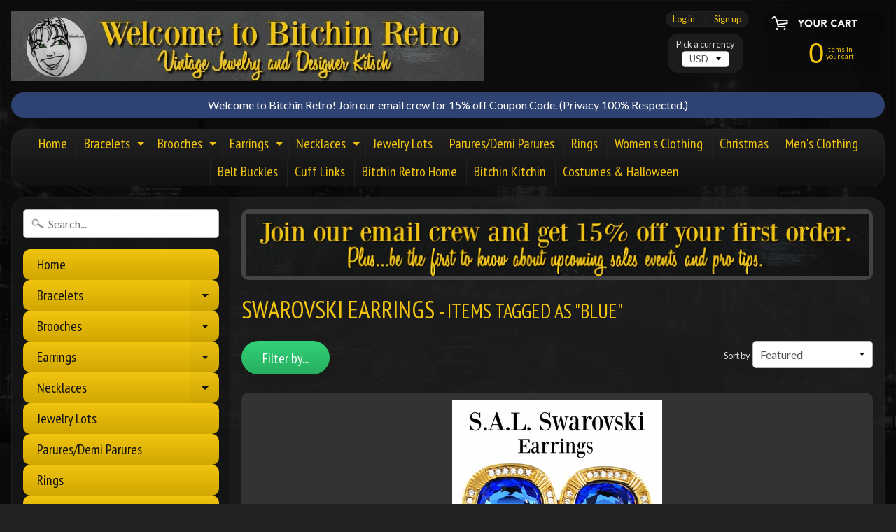

--- FILE ---
content_type: text/html; charset=utf-8
request_url: https://bitchinretro.com/collections/swarovski-earrings/blue
body_size: 17149
content:
<!DOCTYPE html>
<html class="no-js" lang="en">
<head>
  <meta name="p:domain_verify" content="0a6aead409f7ddf48c982bb860b2d8f3"/>
<meta charset="utf-8" />
<meta http-equiv="X-UA-Compatible" content="IE=edge" />  
<meta name="viewport" content="width=device-width, initial-scale=1.0, height=device-height, minimum-scale=1.0, user-scalable=0">


  
  
  <link href="//fonts.googleapis.com/css?family=Lato:400,700" rel="stylesheet" type="text/css" media="all" />


  
    
    
    <link href="//fonts.googleapis.com/css?family=PT+Sans+Narrow:400,700" rel="stylesheet" type="text/css" media="all" />
  

   
  

  <link rel="shortcut icon" href="//bitchinretro.com/cdn/shop/files/Bitchin_Head_Shot_1_400_x_400_32x32.png?v=1613671940" type="image/png">

  
 


    <title>Swarovski Earrings | Blue | Bitchin Retro</title> 





		
		
			<meta name="description" content="Swarovski Earrings - Online store features vintage jewelry, vintage fashion, retro household and kitschy kitchen items. Designer clothing, necklaces, bracelets, brooches, pi..." />
		
	


<link rel="canonical" href="https://bitchinretro.com/collections/swarovski-earrings/blue" /> 
<!-- /snippets/social-meta-tags.liquid -->


<meta property="og:site_name" content="Bitchin Retro">
<meta property="og:url" content="https://bitchinretro.com/collections/swarovski-earrings/blue">
<meta property="og:title" content="Swarovski Earrings">
<meta property="og:type" content="website">
<meta property="og:description" content="Online store features vintage jewelry, vintage fashion, retro household and kitschy kitchen items. Designer clothing, necklaces, bracelets, brooches, pins, and rings. Specializing in parures, demi-parures, jewelry sets and lots. Selling rare rhinestone and crystal jewelry, semi-precious stones, and 925 Sterling Silver.">


<meta name="twitter:site" content="@">
<meta name="twitter:card" content="summary_large_image">
<meta name="twitter:title" content="Swarovski Earrings">
<meta name="twitter:description" content="Online store features vintage jewelry, vintage fashion, retro household and kitschy kitchen items. Designer clothing, necklaces, bracelets, brooches, pins, and rings. Specializing in parures, demi-parures, jewelry sets and lots. Selling rare rhinestone and crystal jewelry, semi-precious stones, and 925 Sterling Silver.">


<link href="//bitchinretro.com/cdn/shop/t/2/assets/styles.scss.css?v=126130811383198738611674765461" rel="stylesheet" type="text/css" media="all" />  

<script>
  window.Sunrise = window.Sunrise || {};
  Sunrise.strings = {
    add_to_cart: "Add to Cart",
    sold_out: "Out of stock",
    unavailable: "Unavailable",
    money_format_json: "${{amount}}",
    money_format: "${{amount}}",
    money_with_currency_format_json: "${{amount}} USD",
    money_with_currency_format: "${{amount}} USD",
    shop_currency: "USD",
    locale: "en",
    locale_json: "en",
    customer_accounts_enabled: true,
    customer_logged_in: false
  };
</script>  
  
<!--[if (gt IE 9)|!(IE)]><!--><script src="//bitchinretro.com/cdn/shop/t/2/assets/lazysizes.js?v=11224823923325787921527342323" async="async"></script><!--<![endif]-->
<!--[if lte IE 9]><script src="//bitchinretro.com/cdn/shop/t/2/assets/lazysizes.js?v=11224823923325787921527342323"></script><![endif]-->

  

  
  <script src="//bitchinretro.com/cdn/shop/t/2/assets/vendor.js?v=76736052175140687101527342324" type="text/javascript"></script> 
  <script src="//bitchinretro.com/cdn/shop/t/2/assets/theme.js?v=142530742109678368481527342330" type="text/javascript"></script> 

<script>window.performance && window.performance.mark && window.performance.mark('shopify.content_for_header.start');</script><meta name="google-site-verification" content="gYFjeT18tSPnxirx2FJVnYisuUfA4vd-MIcLPOidhzk">
<meta id="shopify-digital-wallet" name="shopify-digital-wallet" content="/3147038835/digital_wallets/dialog">
<meta name="shopify-checkout-api-token" content="30ea2d934c2c09080e9cfc301035b4a0">
<meta id="in-context-paypal-metadata" data-shop-id="3147038835" data-venmo-supported="false" data-environment="production" data-locale="en_US" data-paypal-v4="true" data-currency="USD">
<link rel="alternate" type="application/atom+xml" title="Feed" href="/collections/swarovski-earrings/blue.atom" />
<link rel="alternate" type="application/json+oembed" href="https://bitchinretro.com/collections/swarovski-earrings/blue.oembed">
<script async="async" src="/checkouts/internal/preloads.js?locale=en-US"></script>
<link rel="preconnect" href="https://shop.app" crossorigin="anonymous">
<script async="async" src="https://shop.app/checkouts/internal/preloads.js?locale=en-US&shop_id=3147038835" crossorigin="anonymous"></script>
<script id="shopify-features" type="application/json">{"accessToken":"30ea2d934c2c09080e9cfc301035b4a0","betas":["rich-media-storefront-analytics"],"domain":"bitchinretro.com","predictiveSearch":true,"shopId":3147038835,"locale":"en"}</script>
<script>var Shopify = Shopify || {};
Shopify.shop = "bitchin-retro.myshopify.com";
Shopify.locale = "en";
Shopify.currency = {"active":"USD","rate":"1.0"};
Shopify.country = "US";
Shopify.theme = {"name":"Sunrise","id":16405823603,"schema_name":"Sunrise","schema_version":"6.03.1","theme_store_id":57,"role":"main"};
Shopify.theme.handle = "null";
Shopify.theme.style = {"id":null,"handle":null};
Shopify.cdnHost = "bitchinretro.com/cdn";
Shopify.routes = Shopify.routes || {};
Shopify.routes.root = "/";</script>
<script type="module">!function(o){(o.Shopify=o.Shopify||{}).modules=!0}(window);</script>
<script>!function(o){function n(){var o=[];function n(){o.push(Array.prototype.slice.apply(arguments))}return n.q=o,n}var t=o.Shopify=o.Shopify||{};t.loadFeatures=n(),t.autoloadFeatures=n()}(window);</script>
<script>
  window.ShopifyPay = window.ShopifyPay || {};
  window.ShopifyPay.apiHost = "shop.app\/pay";
  window.ShopifyPay.redirectState = null;
</script>
<script id="shop-js-analytics" type="application/json">{"pageType":"collection"}</script>
<script defer="defer" async type="module" src="//bitchinretro.com/cdn/shopifycloud/shop-js/modules/v2/client.init-shop-cart-sync_C5BV16lS.en.esm.js"></script>
<script defer="defer" async type="module" src="//bitchinretro.com/cdn/shopifycloud/shop-js/modules/v2/chunk.common_CygWptCX.esm.js"></script>
<script type="module">
  await import("//bitchinretro.com/cdn/shopifycloud/shop-js/modules/v2/client.init-shop-cart-sync_C5BV16lS.en.esm.js");
await import("//bitchinretro.com/cdn/shopifycloud/shop-js/modules/v2/chunk.common_CygWptCX.esm.js");

  window.Shopify.SignInWithShop?.initShopCartSync?.({"fedCMEnabled":true,"windoidEnabled":true});

</script>
<script>
  window.Shopify = window.Shopify || {};
  if (!window.Shopify.featureAssets) window.Shopify.featureAssets = {};
  window.Shopify.featureAssets['shop-js'] = {"shop-cart-sync":["modules/v2/client.shop-cart-sync_ZFArdW7E.en.esm.js","modules/v2/chunk.common_CygWptCX.esm.js"],"init-fed-cm":["modules/v2/client.init-fed-cm_CmiC4vf6.en.esm.js","modules/v2/chunk.common_CygWptCX.esm.js"],"shop-button":["modules/v2/client.shop-button_tlx5R9nI.en.esm.js","modules/v2/chunk.common_CygWptCX.esm.js"],"shop-cash-offers":["modules/v2/client.shop-cash-offers_DOA2yAJr.en.esm.js","modules/v2/chunk.common_CygWptCX.esm.js","modules/v2/chunk.modal_D71HUcav.esm.js"],"init-windoid":["modules/v2/client.init-windoid_sURxWdc1.en.esm.js","modules/v2/chunk.common_CygWptCX.esm.js"],"shop-toast-manager":["modules/v2/client.shop-toast-manager_ClPi3nE9.en.esm.js","modules/v2/chunk.common_CygWptCX.esm.js"],"init-shop-email-lookup-coordinator":["modules/v2/client.init-shop-email-lookup-coordinator_B8hsDcYM.en.esm.js","modules/v2/chunk.common_CygWptCX.esm.js"],"init-shop-cart-sync":["modules/v2/client.init-shop-cart-sync_C5BV16lS.en.esm.js","modules/v2/chunk.common_CygWptCX.esm.js"],"avatar":["modules/v2/client.avatar_BTnouDA3.en.esm.js"],"pay-button":["modules/v2/client.pay-button_FdsNuTd3.en.esm.js","modules/v2/chunk.common_CygWptCX.esm.js"],"init-customer-accounts":["modules/v2/client.init-customer-accounts_DxDtT_ad.en.esm.js","modules/v2/client.shop-login-button_C5VAVYt1.en.esm.js","modules/v2/chunk.common_CygWptCX.esm.js","modules/v2/chunk.modal_D71HUcav.esm.js"],"init-shop-for-new-customer-accounts":["modules/v2/client.init-shop-for-new-customer-accounts_ChsxoAhi.en.esm.js","modules/v2/client.shop-login-button_C5VAVYt1.en.esm.js","modules/v2/chunk.common_CygWptCX.esm.js","modules/v2/chunk.modal_D71HUcav.esm.js"],"shop-login-button":["modules/v2/client.shop-login-button_C5VAVYt1.en.esm.js","modules/v2/chunk.common_CygWptCX.esm.js","modules/v2/chunk.modal_D71HUcav.esm.js"],"init-customer-accounts-sign-up":["modules/v2/client.init-customer-accounts-sign-up_CPSyQ0Tj.en.esm.js","modules/v2/client.shop-login-button_C5VAVYt1.en.esm.js","modules/v2/chunk.common_CygWptCX.esm.js","modules/v2/chunk.modal_D71HUcav.esm.js"],"shop-follow-button":["modules/v2/client.shop-follow-button_Cva4Ekp9.en.esm.js","modules/v2/chunk.common_CygWptCX.esm.js","modules/v2/chunk.modal_D71HUcav.esm.js"],"checkout-modal":["modules/v2/client.checkout-modal_BPM8l0SH.en.esm.js","modules/v2/chunk.common_CygWptCX.esm.js","modules/v2/chunk.modal_D71HUcav.esm.js"],"lead-capture":["modules/v2/client.lead-capture_Bi8yE_yS.en.esm.js","modules/v2/chunk.common_CygWptCX.esm.js","modules/v2/chunk.modal_D71HUcav.esm.js"],"shop-login":["modules/v2/client.shop-login_D6lNrXab.en.esm.js","modules/v2/chunk.common_CygWptCX.esm.js","modules/v2/chunk.modal_D71HUcav.esm.js"],"payment-terms":["modules/v2/client.payment-terms_CZxnsJam.en.esm.js","modules/v2/chunk.common_CygWptCX.esm.js","modules/v2/chunk.modal_D71HUcav.esm.js"]};
</script>
<script id="__st">var __st={"a":3147038835,"offset":-18000,"reqid":"167f5e32-4141-473a-b12c-b508d3443319-1768777886","pageurl":"bitchinretro.com\/collections\/swarovski-earrings\/blue","u":"a376e1d72332","p":"collection","rtyp":"collection","rid":38955319411};</script>
<script>window.ShopifyPaypalV4VisibilityTracking = true;</script>
<script id="captcha-bootstrap">!function(){'use strict';const t='contact',e='account',n='new_comment',o=[[t,t],['blogs',n],['comments',n],[t,'customer']],c=[[e,'customer_login'],[e,'guest_login'],[e,'recover_customer_password'],[e,'create_customer']],r=t=>t.map((([t,e])=>`form[action*='/${t}']:not([data-nocaptcha='true']) input[name='form_type'][value='${e}']`)).join(','),a=t=>()=>t?[...document.querySelectorAll(t)].map((t=>t.form)):[];function s(){const t=[...o],e=r(t);return a(e)}const i='password',u='form_key',d=['recaptcha-v3-token','g-recaptcha-response','h-captcha-response',i],f=()=>{try{return window.sessionStorage}catch{return}},m='__shopify_v',_=t=>t.elements[u];function p(t,e,n=!1){try{const o=window.sessionStorage,c=JSON.parse(o.getItem(e)),{data:r}=function(t){const{data:e,action:n}=t;return t[m]||n?{data:e,action:n}:{data:t,action:n}}(c);for(const[e,n]of Object.entries(r))t.elements[e]&&(t.elements[e].value=n);n&&o.removeItem(e)}catch(o){console.error('form repopulation failed',{error:o})}}const l='form_type',E='cptcha';function T(t){t.dataset[E]=!0}const w=window,h=w.document,L='Shopify',v='ce_forms',y='captcha';let A=!1;((t,e)=>{const n=(g='f06e6c50-85a8-45c8-87d0-21a2b65856fe',I='https://cdn.shopify.com/shopifycloud/storefront-forms-hcaptcha/ce_storefront_forms_captcha_hcaptcha.v1.5.2.iife.js',D={infoText:'Protected by hCaptcha',privacyText:'Privacy',termsText:'Terms'},(t,e,n)=>{const o=w[L][v],c=o.bindForm;if(c)return c(t,g,e,D).then(n);var r;o.q.push([[t,g,e,D],n]),r=I,A||(h.body.append(Object.assign(h.createElement('script'),{id:'captcha-provider',async:!0,src:r})),A=!0)});var g,I,D;w[L]=w[L]||{},w[L][v]=w[L][v]||{},w[L][v].q=[],w[L][y]=w[L][y]||{},w[L][y].protect=function(t,e){n(t,void 0,e),T(t)},Object.freeze(w[L][y]),function(t,e,n,w,h,L){const[v,y,A,g]=function(t,e,n){const i=e?o:[],u=t?c:[],d=[...i,...u],f=r(d),m=r(i),_=r(d.filter((([t,e])=>n.includes(e))));return[a(f),a(m),a(_),s()]}(w,h,L),I=t=>{const e=t.target;return e instanceof HTMLFormElement?e:e&&e.form},D=t=>v().includes(t);t.addEventListener('submit',(t=>{const e=I(t);if(!e)return;const n=D(e)&&!e.dataset.hcaptchaBound&&!e.dataset.recaptchaBound,o=_(e),c=g().includes(e)&&(!o||!o.value);(n||c)&&t.preventDefault(),c&&!n&&(function(t){try{if(!f())return;!function(t){const e=f();if(!e)return;const n=_(t);if(!n)return;const o=n.value;o&&e.removeItem(o)}(t);const e=Array.from(Array(32),(()=>Math.random().toString(36)[2])).join('');!function(t,e){_(t)||t.append(Object.assign(document.createElement('input'),{type:'hidden',name:u})),t.elements[u].value=e}(t,e),function(t,e){const n=f();if(!n)return;const o=[...t.querySelectorAll(`input[type='${i}']`)].map((({name:t})=>t)),c=[...d,...o],r={};for(const[a,s]of new FormData(t).entries())c.includes(a)||(r[a]=s);n.setItem(e,JSON.stringify({[m]:1,action:t.action,data:r}))}(t,e)}catch(e){console.error('failed to persist form',e)}}(e),e.submit())}));const S=(t,e)=>{t&&!t.dataset[E]&&(n(t,e.some((e=>e===t))),T(t))};for(const o of['focusin','change'])t.addEventListener(o,(t=>{const e=I(t);D(e)&&S(e,y())}));const B=e.get('form_key'),M=e.get(l),P=B&&M;t.addEventListener('DOMContentLoaded',(()=>{const t=y();if(P)for(const e of t)e.elements[l].value===M&&p(e,B);[...new Set([...A(),...v().filter((t=>'true'===t.dataset.shopifyCaptcha))])].forEach((e=>S(e,t)))}))}(h,new URLSearchParams(w.location.search),n,t,e,['guest_login'])})(!0,!0)}();</script>
<script integrity="sha256-4kQ18oKyAcykRKYeNunJcIwy7WH5gtpwJnB7kiuLZ1E=" data-source-attribution="shopify.loadfeatures" defer="defer" src="//bitchinretro.com/cdn/shopifycloud/storefront/assets/storefront/load_feature-a0a9edcb.js" crossorigin="anonymous"></script>
<script crossorigin="anonymous" defer="defer" src="//bitchinretro.com/cdn/shopifycloud/storefront/assets/shopify_pay/storefront-65b4c6d7.js?v=20250812"></script>
<script data-source-attribution="shopify.dynamic_checkout.dynamic.init">var Shopify=Shopify||{};Shopify.PaymentButton=Shopify.PaymentButton||{isStorefrontPortableWallets:!0,init:function(){window.Shopify.PaymentButton.init=function(){};var t=document.createElement("script");t.src="https://bitchinretro.com/cdn/shopifycloud/portable-wallets/latest/portable-wallets.en.js",t.type="module",document.head.appendChild(t)}};
</script>
<script data-source-attribution="shopify.dynamic_checkout.buyer_consent">
  function portableWalletsHideBuyerConsent(e){var t=document.getElementById("shopify-buyer-consent"),n=document.getElementById("shopify-subscription-policy-button");t&&n&&(t.classList.add("hidden"),t.setAttribute("aria-hidden","true"),n.removeEventListener("click",e))}function portableWalletsShowBuyerConsent(e){var t=document.getElementById("shopify-buyer-consent"),n=document.getElementById("shopify-subscription-policy-button");t&&n&&(t.classList.remove("hidden"),t.removeAttribute("aria-hidden"),n.addEventListener("click",e))}window.Shopify?.PaymentButton&&(window.Shopify.PaymentButton.hideBuyerConsent=portableWalletsHideBuyerConsent,window.Shopify.PaymentButton.showBuyerConsent=portableWalletsShowBuyerConsent);
</script>
<script data-source-attribution="shopify.dynamic_checkout.cart.bootstrap">document.addEventListener("DOMContentLoaded",(function(){function t(){return document.querySelector("shopify-accelerated-checkout-cart, shopify-accelerated-checkout")}if(t())Shopify.PaymentButton.init();else{new MutationObserver((function(e,n){t()&&(Shopify.PaymentButton.init(),n.disconnect())})).observe(document.body,{childList:!0,subtree:!0})}}));
</script>
<link id="shopify-accelerated-checkout-styles" rel="stylesheet" media="screen" href="https://bitchinretro.com/cdn/shopifycloud/portable-wallets/latest/accelerated-checkout-backwards-compat.css" crossorigin="anonymous">
<style id="shopify-accelerated-checkout-cart">
        #shopify-buyer-consent {
  margin-top: 1em;
  display: inline-block;
  width: 100%;
}

#shopify-buyer-consent.hidden {
  display: none;
}

#shopify-subscription-policy-button {
  background: none;
  border: none;
  padding: 0;
  text-decoration: underline;
  font-size: inherit;
  cursor: pointer;
}

#shopify-subscription-policy-button::before {
  box-shadow: none;
}

      </style>

<script>window.performance && window.performance.mark && window.performance.mark('shopify.content_for_header.end');</script>
<link href="https://monorail-edge.shopifysvc.com" rel="dns-prefetch">
<script>(function(){if ("sendBeacon" in navigator && "performance" in window) {try {var session_token_from_headers = performance.getEntriesByType('navigation')[0].serverTiming.find(x => x.name == '_s').description;} catch {var session_token_from_headers = undefined;}var session_cookie_matches = document.cookie.match(/_shopify_s=([^;]*)/);var session_token_from_cookie = session_cookie_matches && session_cookie_matches.length === 2 ? session_cookie_matches[1] : "";var session_token = session_token_from_headers || session_token_from_cookie || "";function handle_abandonment_event(e) {var entries = performance.getEntries().filter(function(entry) {return /monorail-edge.shopifysvc.com/.test(entry.name);});if (!window.abandonment_tracked && entries.length === 0) {window.abandonment_tracked = true;var currentMs = Date.now();var navigation_start = performance.timing.navigationStart;var payload = {shop_id: 3147038835,url: window.location.href,navigation_start,duration: currentMs - navigation_start,session_token,page_type: "collection"};window.navigator.sendBeacon("https://monorail-edge.shopifysvc.com/v1/produce", JSON.stringify({schema_id: "online_store_buyer_site_abandonment/1.1",payload: payload,metadata: {event_created_at_ms: currentMs,event_sent_at_ms: currentMs}}));}}window.addEventListener('pagehide', handle_abandonment_event);}}());</script>
<script id="web-pixels-manager-setup">(function e(e,d,r,n,o){if(void 0===o&&(o={}),!Boolean(null===(a=null===(i=window.Shopify)||void 0===i?void 0:i.analytics)||void 0===a?void 0:a.replayQueue)){var i,a;window.Shopify=window.Shopify||{};var t=window.Shopify;t.analytics=t.analytics||{};var s=t.analytics;s.replayQueue=[],s.publish=function(e,d,r){return s.replayQueue.push([e,d,r]),!0};try{self.performance.mark("wpm:start")}catch(e){}var l=function(){var e={modern:/Edge?\/(1{2}[4-9]|1[2-9]\d|[2-9]\d{2}|\d{4,})\.\d+(\.\d+|)|Firefox\/(1{2}[4-9]|1[2-9]\d|[2-9]\d{2}|\d{4,})\.\d+(\.\d+|)|Chrom(ium|e)\/(9{2}|\d{3,})\.\d+(\.\d+|)|(Maci|X1{2}).+ Version\/(15\.\d+|(1[6-9]|[2-9]\d|\d{3,})\.\d+)([,.]\d+|)( \(\w+\)|)( Mobile\/\w+|) Safari\/|Chrome.+OPR\/(9{2}|\d{3,})\.\d+\.\d+|(CPU[ +]OS|iPhone[ +]OS|CPU[ +]iPhone|CPU IPhone OS|CPU iPad OS)[ +]+(15[._]\d+|(1[6-9]|[2-9]\d|\d{3,})[._]\d+)([._]\d+|)|Android:?[ /-](13[3-9]|1[4-9]\d|[2-9]\d{2}|\d{4,})(\.\d+|)(\.\d+|)|Android.+Firefox\/(13[5-9]|1[4-9]\d|[2-9]\d{2}|\d{4,})\.\d+(\.\d+|)|Android.+Chrom(ium|e)\/(13[3-9]|1[4-9]\d|[2-9]\d{2}|\d{4,})\.\d+(\.\d+|)|SamsungBrowser\/([2-9]\d|\d{3,})\.\d+/,legacy:/Edge?\/(1[6-9]|[2-9]\d|\d{3,})\.\d+(\.\d+|)|Firefox\/(5[4-9]|[6-9]\d|\d{3,})\.\d+(\.\d+|)|Chrom(ium|e)\/(5[1-9]|[6-9]\d|\d{3,})\.\d+(\.\d+|)([\d.]+$|.*Safari\/(?![\d.]+ Edge\/[\d.]+$))|(Maci|X1{2}).+ Version\/(10\.\d+|(1[1-9]|[2-9]\d|\d{3,})\.\d+)([,.]\d+|)( \(\w+\)|)( Mobile\/\w+|) Safari\/|Chrome.+OPR\/(3[89]|[4-9]\d|\d{3,})\.\d+\.\d+|(CPU[ +]OS|iPhone[ +]OS|CPU[ +]iPhone|CPU IPhone OS|CPU iPad OS)[ +]+(10[._]\d+|(1[1-9]|[2-9]\d|\d{3,})[._]\d+)([._]\d+|)|Android:?[ /-](13[3-9]|1[4-9]\d|[2-9]\d{2}|\d{4,})(\.\d+|)(\.\d+|)|Mobile Safari.+OPR\/([89]\d|\d{3,})\.\d+\.\d+|Android.+Firefox\/(13[5-9]|1[4-9]\d|[2-9]\d{2}|\d{4,})\.\d+(\.\d+|)|Android.+Chrom(ium|e)\/(13[3-9]|1[4-9]\d|[2-9]\d{2}|\d{4,})\.\d+(\.\d+|)|Android.+(UC? ?Browser|UCWEB|U3)[ /]?(15\.([5-9]|\d{2,})|(1[6-9]|[2-9]\d|\d{3,})\.\d+)\.\d+|SamsungBrowser\/(5\.\d+|([6-9]|\d{2,})\.\d+)|Android.+MQ{2}Browser\/(14(\.(9|\d{2,})|)|(1[5-9]|[2-9]\d|\d{3,})(\.\d+|))(\.\d+|)|K[Aa][Ii]OS\/(3\.\d+|([4-9]|\d{2,})\.\d+)(\.\d+|)/},d=e.modern,r=e.legacy,n=navigator.userAgent;return n.match(d)?"modern":n.match(r)?"legacy":"unknown"}(),u="modern"===l?"modern":"legacy",c=(null!=n?n:{modern:"",legacy:""})[u],f=function(e){return[e.baseUrl,"/wpm","/b",e.hashVersion,"modern"===e.buildTarget?"m":"l",".js"].join("")}({baseUrl:d,hashVersion:r,buildTarget:u}),m=function(e){var d=e.version,r=e.bundleTarget,n=e.surface,o=e.pageUrl,i=e.monorailEndpoint;return{emit:function(e){var a=e.status,t=e.errorMsg,s=(new Date).getTime(),l=JSON.stringify({metadata:{event_sent_at_ms:s},events:[{schema_id:"web_pixels_manager_load/3.1",payload:{version:d,bundle_target:r,page_url:o,status:a,surface:n,error_msg:t},metadata:{event_created_at_ms:s}}]});if(!i)return console&&console.warn&&console.warn("[Web Pixels Manager] No Monorail endpoint provided, skipping logging."),!1;try{return self.navigator.sendBeacon.bind(self.navigator)(i,l)}catch(e){}var u=new XMLHttpRequest;try{return u.open("POST",i,!0),u.setRequestHeader("Content-Type","text/plain"),u.send(l),!0}catch(e){return console&&console.warn&&console.warn("[Web Pixels Manager] Got an unhandled error while logging to Monorail."),!1}}}}({version:r,bundleTarget:l,surface:e.surface,pageUrl:self.location.href,monorailEndpoint:e.monorailEndpoint});try{o.browserTarget=l,function(e){var d=e.src,r=e.async,n=void 0===r||r,o=e.onload,i=e.onerror,a=e.sri,t=e.scriptDataAttributes,s=void 0===t?{}:t,l=document.createElement("script"),u=document.querySelector("head"),c=document.querySelector("body");if(l.async=n,l.src=d,a&&(l.integrity=a,l.crossOrigin="anonymous"),s)for(var f in s)if(Object.prototype.hasOwnProperty.call(s,f))try{l.dataset[f]=s[f]}catch(e){}if(o&&l.addEventListener("load",o),i&&l.addEventListener("error",i),u)u.appendChild(l);else{if(!c)throw new Error("Did not find a head or body element to append the script");c.appendChild(l)}}({src:f,async:!0,onload:function(){if(!function(){var e,d;return Boolean(null===(d=null===(e=window.Shopify)||void 0===e?void 0:e.analytics)||void 0===d?void 0:d.initialized)}()){var d=window.webPixelsManager.init(e)||void 0;if(d){var r=window.Shopify.analytics;r.replayQueue.forEach((function(e){var r=e[0],n=e[1],o=e[2];d.publishCustomEvent(r,n,o)})),r.replayQueue=[],r.publish=d.publishCustomEvent,r.visitor=d.visitor,r.initialized=!0}}},onerror:function(){return m.emit({status:"failed",errorMsg:"".concat(f," has failed to load")})},sri:function(e){var d=/^sha384-[A-Za-z0-9+/=]+$/;return"string"==typeof e&&d.test(e)}(c)?c:"",scriptDataAttributes:o}),m.emit({status:"loading"})}catch(e){m.emit({status:"failed",errorMsg:(null==e?void 0:e.message)||"Unknown error"})}}})({shopId: 3147038835,storefrontBaseUrl: "https://bitchinretro.com",extensionsBaseUrl: "https://extensions.shopifycdn.com/cdn/shopifycloud/web-pixels-manager",monorailEndpoint: "https://monorail-edge.shopifysvc.com/unstable/produce_batch",surface: "storefront-renderer",enabledBetaFlags: ["2dca8a86"],webPixelsConfigList: [{"id":"459079879","configuration":"{\"config\":\"{\\\"pixel_id\\\":\\\"G-2Q00E4KB89\\\",\\\"target_country\\\":\\\"US\\\",\\\"gtag_events\\\":[{\\\"type\\\":\\\"search\\\",\\\"action_label\\\":[\\\"G-2Q00E4KB89\\\",\\\"AW-776896670\\\/xVuQCM3Lo5ABEJ6BuvIC\\\"]},{\\\"type\\\":\\\"begin_checkout\\\",\\\"action_label\\\":[\\\"G-2Q00E4KB89\\\",\\\"AW-776896670\\\/enhYCMrLo5ABEJ6BuvIC\\\"]},{\\\"type\\\":\\\"view_item\\\",\\\"action_label\\\":[\\\"G-2Q00E4KB89\\\",\\\"AW-776896670\\\/uPSlCMTLo5ABEJ6BuvIC\\\",\\\"MC-9Y70KXG3QB\\\"]},{\\\"type\\\":\\\"purchase\\\",\\\"action_label\\\":[\\\"G-2Q00E4KB89\\\",\\\"AW-776896670\\\/_14oCMHLo5ABEJ6BuvIC\\\",\\\"MC-9Y70KXG3QB\\\"]},{\\\"type\\\":\\\"page_view\\\",\\\"action_label\\\":[\\\"G-2Q00E4KB89\\\",\\\"AW-776896670\\\/upMMCL7Lo5ABEJ6BuvIC\\\",\\\"MC-9Y70KXG3QB\\\"]},{\\\"type\\\":\\\"add_payment_info\\\",\\\"action_label\\\":[\\\"G-2Q00E4KB89\\\",\\\"AW-776896670\\\/zPGaCNDLo5ABEJ6BuvIC\\\"]},{\\\"type\\\":\\\"add_to_cart\\\",\\\"action_label\\\":[\\\"G-2Q00E4KB89\\\",\\\"AW-776896670\\\/7JruCMfLo5ABEJ6BuvIC\\\"]}],\\\"enable_monitoring_mode\\\":false}\"}","eventPayloadVersion":"v1","runtimeContext":"OPEN","scriptVersion":"b2a88bafab3e21179ed38636efcd8a93","type":"APP","apiClientId":1780363,"privacyPurposes":[],"dataSharingAdjustments":{"protectedCustomerApprovalScopes":["read_customer_address","read_customer_email","read_customer_name","read_customer_personal_data","read_customer_phone"]}},{"id":"shopify-app-pixel","configuration":"{}","eventPayloadVersion":"v1","runtimeContext":"STRICT","scriptVersion":"0450","apiClientId":"shopify-pixel","type":"APP","privacyPurposes":["ANALYTICS","MARKETING"]},{"id":"shopify-custom-pixel","eventPayloadVersion":"v1","runtimeContext":"LAX","scriptVersion":"0450","apiClientId":"shopify-pixel","type":"CUSTOM","privacyPurposes":["ANALYTICS","MARKETING"]}],isMerchantRequest: false,initData: {"shop":{"name":"Bitchin Retro","paymentSettings":{"currencyCode":"USD"},"myshopifyDomain":"bitchin-retro.myshopify.com","countryCode":"US","storefrontUrl":"https:\/\/bitchinretro.com"},"customer":null,"cart":null,"checkout":null,"productVariants":[],"purchasingCompany":null},},"https://bitchinretro.com/cdn","fcfee988w5aeb613cpc8e4bc33m6693e112",{"modern":"","legacy":""},{"shopId":"3147038835","storefrontBaseUrl":"https:\/\/bitchinretro.com","extensionBaseUrl":"https:\/\/extensions.shopifycdn.com\/cdn\/shopifycloud\/web-pixels-manager","surface":"storefront-renderer","enabledBetaFlags":"[\"2dca8a86\"]","isMerchantRequest":"false","hashVersion":"fcfee988w5aeb613cpc8e4bc33m6693e112","publish":"custom","events":"[[\"page_viewed\",{}],[\"collection_viewed\",{\"collection\":{\"id\":\"38955319411\",\"title\":\"Swarovski Earrings\",\"productVariants\":[{\"price\":{\"amount\":89.0,\"currencyCode\":\"USD\"},\"product\":{\"title\":\"SAL Swarovski Crystal Earrings Vintage Designer Sapphire Blue 3\/4\\\" Crystals Mint\",\"vendor\":\"Bitchin Retro\",\"id\":\"884554301555\",\"untranslatedTitle\":\"SAL Swarovski Crystal Earrings Vintage Designer Sapphire Blue 3\/4\\\" Crystals Mint\",\"url\":\"\/products\/sal-swarovski-crystal-earrings-vintage-designer-sapphire-blue-3-4-crystals-mint\",\"type\":\"Earrings\"},\"id\":\"9711344746611\",\"image\":{\"src\":\"\/\/bitchinretro.com\/cdn\/shop\/products\/S.A.L._Swarovski_Vintage_Jewelry_bitchinretro.com.jpg?v=1573765110\"},\"sku\":\"\",\"title\":\"Default Title\",\"untranslatedTitle\":\"Default Title\"}]}}]]"});</script><script>
  window.ShopifyAnalytics = window.ShopifyAnalytics || {};
  window.ShopifyAnalytics.meta = window.ShopifyAnalytics.meta || {};
  window.ShopifyAnalytics.meta.currency = 'USD';
  var meta = {"products":[{"id":884554301555,"gid":"gid:\/\/shopify\/Product\/884554301555","vendor":"Bitchin Retro","type":"Earrings","handle":"sal-swarovski-crystal-earrings-vintage-designer-sapphire-blue-3-4-crystals-mint","variants":[{"id":9711344746611,"price":8900,"name":"SAL Swarovski Crystal Earrings Vintage Designer Sapphire Blue 3\/4\" Crystals Mint","public_title":null,"sku":""}],"remote":false}],"page":{"pageType":"collection","resourceType":"collection","resourceId":38955319411,"requestId":"167f5e32-4141-473a-b12c-b508d3443319-1768777886"}};
  for (var attr in meta) {
    window.ShopifyAnalytics.meta[attr] = meta[attr];
  }
</script>
<script class="analytics">
  (function () {
    var customDocumentWrite = function(content) {
      var jquery = null;

      if (window.jQuery) {
        jquery = window.jQuery;
      } else if (window.Checkout && window.Checkout.$) {
        jquery = window.Checkout.$;
      }

      if (jquery) {
        jquery('body').append(content);
      }
    };

    var hasLoggedConversion = function(token) {
      if (token) {
        return document.cookie.indexOf('loggedConversion=' + token) !== -1;
      }
      return false;
    }

    var setCookieIfConversion = function(token) {
      if (token) {
        var twoMonthsFromNow = new Date(Date.now());
        twoMonthsFromNow.setMonth(twoMonthsFromNow.getMonth() + 2);

        document.cookie = 'loggedConversion=' + token + '; expires=' + twoMonthsFromNow;
      }
    }

    var trekkie = window.ShopifyAnalytics.lib = window.trekkie = window.trekkie || [];
    if (trekkie.integrations) {
      return;
    }
    trekkie.methods = [
      'identify',
      'page',
      'ready',
      'track',
      'trackForm',
      'trackLink'
    ];
    trekkie.factory = function(method) {
      return function() {
        var args = Array.prototype.slice.call(arguments);
        args.unshift(method);
        trekkie.push(args);
        return trekkie;
      };
    };
    for (var i = 0; i < trekkie.methods.length; i++) {
      var key = trekkie.methods[i];
      trekkie[key] = trekkie.factory(key);
    }
    trekkie.load = function(config) {
      trekkie.config = config || {};
      trekkie.config.initialDocumentCookie = document.cookie;
      var first = document.getElementsByTagName('script')[0];
      var script = document.createElement('script');
      script.type = 'text/javascript';
      script.onerror = function(e) {
        var scriptFallback = document.createElement('script');
        scriptFallback.type = 'text/javascript';
        scriptFallback.onerror = function(error) {
                var Monorail = {
      produce: function produce(monorailDomain, schemaId, payload) {
        var currentMs = new Date().getTime();
        var event = {
          schema_id: schemaId,
          payload: payload,
          metadata: {
            event_created_at_ms: currentMs,
            event_sent_at_ms: currentMs
          }
        };
        return Monorail.sendRequest("https://" + monorailDomain + "/v1/produce", JSON.stringify(event));
      },
      sendRequest: function sendRequest(endpointUrl, payload) {
        // Try the sendBeacon API
        if (window && window.navigator && typeof window.navigator.sendBeacon === 'function' && typeof window.Blob === 'function' && !Monorail.isIos12()) {
          var blobData = new window.Blob([payload], {
            type: 'text/plain'
          });

          if (window.navigator.sendBeacon(endpointUrl, blobData)) {
            return true;
          } // sendBeacon was not successful

        } // XHR beacon

        var xhr = new XMLHttpRequest();

        try {
          xhr.open('POST', endpointUrl);
          xhr.setRequestHeader('Content-Type', 'text/plain');
          xhr.send(payload);
        } catch (e) {
          console.log(e);
        }

        return false;
      },
      isIos12: function isIos12() {
        return window.navigator.userAgent.lastIndexOf('iPhone; CPU iPhone OS 12_') !== -1 || window.navigator.userAgent.lastIndexOf('iPad; CPU OS 12_') !== -1;
      }
    };
    Monorail.produce('monorail-edge.shopifysvc.com',
      'trekkie_storefront_load_errors/1.1',
      {shop_id: 3147038835,
      theme_id: 16405823603,
      app_name: "storefront",
      context_url: window.location.href,
      source_url: "//bitchinretro.com/cdn/s/trekkie.storefront.cd680fe47e6c39ca5d5df5f0a32d569bc48c0f27.min.js"});

        };
        scriptFallback.async = true;
        scriptFallback.src = '//bitchinretro.com/cdn/s/trekkie.storefront.cd680fe47e6c39ca5d5df5f0a32d569bc48c0f27.min.js';
        first.parentNode.insertBefore(scriptFallback, first);
      };
      script.async = true;
      script.src = '//bitchinretro.com/cdn/s/trekkie.storefront.cd680fe47e6c39ca5d5df5f0a32d569bc48c0f27.min.js';
      first.parentNode.insertBefore(script, first);
    };
    trekkie.load(
      {"Trekkie":{"appName":"storefront","development":false,"defaultAttributes":{"shopId":3147038835,"isMerchantRequest":null,"themeId":16405823603,"themeCityHash":"15109687821176968723","contentLanguage":"en","currency":"USD","eventMetadataId":"cc159177-4301-41d9-b9b5-5ca9f65d57bf"},"isServerSideCookieWritingEnabled":true,"monorailRegion":"shop_domain","enabledBetaFlags":["65f19447"]},"Session Attribution":{},"S2S":{"facebookCapiEnabled":false,"source":"trekkie-storefront-renderer","apiClientId":580111}}
    );

    var loaded = false;
    trekkie.ready(function() {
      if (loaded) return;
      loaded = true;

      window.ShopifyAnalytics.lib = window.trekkie;

      var originalDocumentWrite = document.write;
      document.write = customDocumentWrite;
      try { window.ShopifyAnalytics.merchantGoogleAnalytics.call(this); } catch(error) {};
      document.write = originalDocumentWrite;

      window.ShopifyAnalytics.lib.page(null,{"pageType":"collection","resourceType":"collection","resourceId":38955319411,"requestId":"167f5e32-4141-473a-b12c-b508d3443319-1768777886","shopifyEmitted":true});

      var match = window.location.pathname.match(/checkouts\/(.+)\/(thank_you|post_purchase)/)
      var token = match? match[1]: undefined;
      if (!hasLoggedConversion(token)) {
        setCookieIfConversion(token);
        window.ShopifyAnalytics.lib.track("Viewed Product Category",{"currency":"USD","category":"Collection: swarovski-earrings","collectionName":"swarovski-earrings","collectionId":38955319411,"nonInteraction":true},undefined,undefined,{"shopifyEmitted":true});
      }
    });


        var eventsListenerScript = document.createElement('script');
        eventsListenerScript.async = true;
        eventsListenerScript.src = "//bitchinretro.com/cdn/shopifycloud/storefront/assets/shop_events_listener-3da45d37.js";
        document.getElementsByTagName('head')[0].appendChild(eventsListenerScript);

})();</script>
  <script>
  if (!window.ga || (window.ga && typeof window.ga !== 'function')) {
    window.ga = function ga() {
      (window.ga.q = window.ga.q || []).push(arguments);
      if (window.Shopify && window.Shopify.analytics && typeof window.Shopify.analytics.publish === 'function') {
        window.Shopify.analytics.publish("ga_stub_called", {}, {sendTo: "google_osp_migration"});
      }
      console.error("Shopify's Google Analytics stub called with:", Array.from(arguments), "\nSee https://help.shopify.com/manual/promoting-marketing/pixels/pixel-migration#google for more information.");
    };
    if (window.Shopify && window.Shopify.analytics && typeof window.Shopify.analytics.publish === 'function') {
      window.Shopify.analytics.publish("ga_stub_initialized", {}, {sendTo: "google_osp_migration"});
    }
  }
</script>
<script
  defer
  src="https://bitchinretro.com/cdn/shopifycloud/perf-kit/shopify-perf-kit-3.0.4.min.js"
  data-application="storefront-renderer"
  data-shop-id="3147038835"
  data-render-region="gcp-us-central1"
  data-page-type="collection"
  data-theme-instance-id="16405823603"
  data-theme-name="Sunrise"
  data-theme-version="6.03.1"
  data-monorail-region="shop_domain"
  data-resource-timing-sampling-rate="10"
  data-shs="true"
  data-shs-beacon="true"
  data-shs-export-with-fetch="true"
  data-shs-logs-sample-rate="1"
  data-shs-beacon-endpoint="https://bitchinretro.com/api/collect"
></script>
</head>

<body id="collection" data-curr-format="${{amount}}" data-shop-currency="USD">
  <div id="site-wrap">
    <header id="header" class="clearfix" role="banner">  
      <div id="shopify-section-header" class="shopify-section"><style>
#header .logo.img-logo a{max-width:850px;display:inline-block;line-height:1;vertical-align:bottom;} 
#header .logo.img-logo,#header .logo.img-logo h1{font-size:1em;}
.logo.textonly h1,.logo.textonly a{font-size:20px;line-height:1;} 
.logo.textonly a{display:inline-block;}
.top-menu a{font-size:20px;}
.logo.show-header-text{text-align:right;overflow:hidden;}
.logo.show-header-text .logo-wrap{float:left;text-align:left;width:auto;max-width:50%;}
.logo.show-header-text img{max-height:200px;}
.header-text{width:50%;max-width:50%;display:inline-block;padding:10px;text-align:right;}
.header-text p{color:#116ced;margin:0;font-size:14px;line-height:1.2;}
.flexbox.flexwrap .logo.show-header-text,
.no-js .logo.show-header-text{display:flex;align-items:center;justify-content:center;}
.flexbox.flexwrap .logo.show-header-text .header-text,
.no-js .logo.show-header-text .header-text{max-width:100%;flex:1 1 auto;}
#header .announcement-bar{margin:1em 0 1em 0;border-radius:20px;line-height:1;background:#2f4372;color:#ffffff;padding:10px;font-size:16px;width:100%;}
#header .announcement-bar a{color:#ffffff;}
@media (min-width: 30em){
.header-text p{font-size:20px;}
}
@media (max-width: 30em){
#header .announcement-bar{display:none;}
}
@media (min-width: 50em){
.header-text{text-align:center;}
.logo.textonly h1,.logo.textonly a{font-size:64px;}
.logo.textonly a{display:inline-block;padding:0.15em 0;}
}
</style>

<div class="row clearfix">
  <div class="logo img-logo">
      
    <div class='logo-wrap'>
    <a class="newfont" href="/" title="Bitchin Retro">
    
      
      <img src="//bitchinretro.com/cdn/shop/files/Untitkkkled_1_850x.jpg?v=1613719618"
      srcset="//bitchinretro.com/cdn/shop/files/Untitkkkled_1_850x.jpg?v=1613719618 1x, //bitchinretro.com/cdn/shop/files/Untitkkkled_1_850x@2x.jpg?v=1613719618 2x"
      alt="Bitchin Retro"
      itemprop="logo">
    
    </a>
    </div>  
    
  </div>

  
    <div class="login-top hide-mobile">
      
        <a href="/account/login">Log in</a> | <a href="/account/register">Sign up</a>
                  
    </div>
             

  <div class="cart-info hide-mobile">
    <a href="/cart"><em>0</em> <span>items in your cart</span></a>
  </div>
</div>


  
    <div class="announcement-bar">
      
      <span>Welcome to Bitchin Retro! Join our email crew for 15% off Coupon Code. (Privacy 100% Respected.)</span>
      
    </div>
  







   <nav class="top-menu hide-mobile clearfix" role="navigation" aria-labelledby="Top menu" data-menuchosen="main-menu">
     <ul>
      
        <li class="from-top-menu">
        <a class="newfont" href="/">Home</a>
          
        </li>   
      
        <li class="from-top-menu has-sub level-1 original-li">
        <a class="newfont top-link" href="/collections/bracelets">Bracelets<button class="dropdown-toggle" aria-haspopup="true" aria-expanded="false"><span class="screen-reader-text">Expand child menu</span></button></a>
          
            <ul class="sub-menu">
              
                <li class="">
                  <a class="" href="/collections/allbracelets">All Bracelets</a>
                  
                </li>
              
                <li class="">
                  <a class="" href="/collections/coro-bracelets">Coro Bracelets</a>
                  
                </li>
              
            </ul>
          
        </li>   
      
        <li class="from-top-menu has-sub level-1 original-li">
        <a class="newfont top-link" href="/collections/brooches">Brooches<button class="dropdown-toggle" aria-haspopup="true" aria-expanded="false"><span class="screen-reader-text">Expand child menu</span></button></a>
          
            <ul class="sub-menu">
              
                <li class="">
                  <a class="" href="/collections/all-brooches">All Brooches</a>
                  
                </li>
              
                <li class="">
                  <a class="" href="/collections/coro-brooches">Coro Brooches</a>
                  
                </li>
              
                <li class="">
                  <a class="" href="/collections/crown-trifari-brooch">Crown Trifari Brooches</a>
                  
                </li>
              
                <li class="">
                  <a class="" href="/collections/flower-brooches">Flower Brooches</a>
                  
                </li>
              
                <li class="">
                  <a class="" href="/collections/jj-brooches">JJ Brooches</a>
                  
                </li>
              
                <li class="">
                  <a class="" href="/collections/lisner-brooches">Lisner Brooches</a>
                  
                </li>
              
                <li class="">
                  <a class="" href="/collections/monet-brooches">Monet Brooches</a>
                  
                </li>
              
                <li class="">
                  <a class="" href="/collections/napier-brooches">Napier Brooches</a>
                  
                </li>
              
                <li class="">
                  <a class="" href="/collections/rhinestone-brooches">Rhinestone Brooches</a>
                  
                </li>
              
                <li class="">
                  <a class="" href="/collections/swarovski-brooches">Swarovski Brooches</a>
                  
                </li>
              
            </ul>
          
        </li>   
      
        <li class="from-top-menu has-sub level-1 original-li">
        <a class="newfont top-link" href="/collections/earrings">Earrings<button class="dropdown-toggle" aria-haspopup="true" aria-expanded="false"><span class="screen-reader-text">Expand child menu</span></button></a>
          
            <ul class="sub-menu">
              
                <li class="">
                  <a class="" href="/collections/all-earrings/AllEarrings">All Earrings</a>
                  
                </li>
              
                <li class="">
                  <a class="" href="/collections/avon-earrings">Avon Earrings</a>
                  
                </li>
              
                <li class="">
                  <a class="" href="/collections/coro-earrings">Coro Earrings</a>
                  
                </li>
              
                <li class="">
                  <a class="" href="/collections/crown-trifari-earrings-1">Crown Trifari Earrings</a>
                  
                </li>
              
                <li class="">
                  <a class="" href="/collections/rhinestone-earrings">Rhinestone Earrings</a>
                  
                </li>
              
                <li class="">
                  <a class="" href="/collections/swarovski-earrings">Swarovski Earrings</a>
                  
                </li>
              
            </ul>
          
        </li>   
      
        <li class="from-top-menu has-sub level-1 original-li">
        <a class="newfont top-link" href="/collections/necklace">Necklaces<button class="dropdown-toggle" aria-haspopup="true" aria-expanded="false"><span class="screen-reader-text">Expand child menu</span></button></a>
          
            <ul class="sub-menu">
              
                <li class="">
                  <a class="" href="/collections/all-necklaces">All Necklaces</a>
                  
                </li>
              
                <li class="">
                  <a class="" href="/collections/art-glass-necklaces">Art Glass Necklaces</a>
                  
                </li>
              
                <li class="">
                  <a class="" href="/collections/crown-trifari-necklaces">Crown Trifari Necklaces</a>
                  
                </li>
              
                <li class="">
                  <a class="" href="/collections/hong-kong-necklaces">Hong Kong Necklaces</a>
                  
                </li>
              
                <li class="">
                  <a class="" href="/collections/japan-necklaces">Japan Necklaces</a>
                  
                </li>
              
                <li class="">
                  <a class="" href="/collections/joan-rivers-necklaces">Joan Rivers Necklaces</a>
                  
                </li>
              
                <li class="">
                  <a class="" href="/collections/napier-necklaces">Napier Necklaces</a>
                  
                </li>
              
                <li class="">
                  <a class="" href="/collections/rhinestone-necklaces">Rhinestone Necklaces</a>
                  
                </li>
              
                <li class="">
                  <a class="" href="/collections/sarah-coventry-necklaces">Sarah Coventry Necklaces</a>
                  
                </li>
              
                <li class="">
                  <a class="" href="/collections/swarovski-necklaces">Swarovski Necklaces</a>
                  
                </li>
              
                <li class="">
                  <a class="" href="/collections/west-germany-necklaces">West Germany Necklaces</a>
                  
                </li>
              
                <li class="">
                  <a class="" href="/collections/you-and-i-necklaces">You and I Necklaces</a>
                  
                </li>
              
            </ul>
          
        </li>   
      
        <li class="from-top-menu">
        <a class="newfont" href="/collections/jewelry-lots">Jewelry Lots</a>
          
        </li>   
      
        <li class="from-top-menu">
        <a class="newfont" href="/collections/parures-demi-parures">Parures/Demi Parures</a>
          
        </li>   
      
        <li class="from-top-menu">
        <a class="newfont" href="/collections/rings">Rings</a>
          
        </li>   
      
        <li class="from-top-menu">
        <a class="newfont" href="/collections/womens-clothing">Women&#39;s Clothing</a>
          
        </li>   
      
        <li class="from-top-menu">
        <a class="newfont" href="/collections/christmas">Christmas</a>
          
        </li>   
      
        <li class="from-top-menu">
        <a class="newfont" href="/collections/mens-clothing">Men&#39;s Clothing</a>
          
        </li>   
      
        <li class="from-top-menu">
        <a class="newfont" href="/collections/belt-buckles">Belt Buckles</a>
          
        </li>   
      
        <li class="from-top-menu">
        <a class="newfont" href="/collections/cufflinks">Cuff Links</a>
          
        </li>   
      
        <li class="from-top-menu">
        <a class="newfont" href="/collections/bitchin-retro-home">Bitchin Retro Home</a>
          
        </li>   
      
        <li class="from-top-menu">
        <a class="newfont" href="/collections/bitchin-kitchen">Bitchin Kitchin</a>
          
        </li>   
      
        <li class="from-top-menu">
        <a class="newfont" href="/collections/jewelry-for-costumes-halloween">Costumes &amp; Halloween</a>
          
        </li>   
      
     </ul>
   </nav>






<nav class="off-canvas-navigation show-mobile newfont js">
  <a href="#menu" class="menu-button"><svg xmlns="http://www.w3.org/2000/svg" width="24" height="24" viewBox="0 0 24 24"><path d="M24 6h-24v-4h24v4zm0 4h-24v4h24v-4zm0 8h-24v4h24v-4z"/></svg><span> Menu</span></a>         
  
    <a href="/account" class="menu-user"><svg xmlns="http://www.w3.org/2000/svg" width="24" height="24" viewBox="0 0 24 24"><path d="M20.822 18.096c-3.439-.794-6.64-1.49-5.09-4.418 4.72-8.912 1.251-13.678-3.732-13.678-5.082 0-8.464 4.949-3.732 13.678 1.597 2.945-1.725 3.641-5.09 4.418-3.073.71-3.188 2.236-3.178 4.904l.004 1h23.99l.004-.969c.012-2.688-.092-4.222-3.176-4.935z"/></svg><span> Account</span></a>        
  
  <a href="/cart" class="menu-cart"><svg xmlns="http://www.w3.org/2000/svg" width="24" height="24" viewBox="0 0 24 24"><path d="M10 19.5c0 .829-.672 1.5-1.5 1.5s-1.5-.671-1.5-1.5c0-.828.672-1.5 1.5-1.5s1.5.672 1.5 1.5zm3.5-1.5c-.828 0-1.5.671-1.5 1.5s.672 1.5 1.5 1.5 1.5-.671 1.5-1.5c0-.828-.672-1.5-1.5-1.5zm1.336-5l1.977-7h-16.813l2.938 7h11.898zm4.969-10l-3.432 12h-12.597l.839 2h13.239l3.474-12h1.929l.743-2h-4.195z"/></svg> <span> Cart</span></a>  
  <a href="/search" class="menu-search"><svg xmlns="http://www.w3.org/2000/svg" width="24" height="24" viewBox="0 0 24 24"><path d="M23.111 20.058l-4.977-4.977c.965-1.52 1.523-3.322 1.523-5.251 0-5.42-4.409-9.83-9.829-9.83-5.42 0-9.828 4.41-9.828 9.83s4.408 9.83 9.829 9.83c1.834 0 3.552-.505 5.022-1.383l5.021 5.021c2.144 2.141 5.384-1.096 3.239-3.24zm-20.064-10.228c0-3.739 3.043-6.782 6.782-6.782s6.782 3.042 6.782 6.782-3.043 6.782-6.782 6.782-6.782-3.043-6.782-6.782zm2.01-1.764c1.984-4.599 8.664-4.066 9.922.749-2.534-2.974-6.993-3.294-9.922-.749z"/></svg></a>
  
    <a href="#currency" class="menu-currency"><span>USD</span></a>
  
</nav> 


</div>
      
<div class="curr-switcher js">
<label for="currencies">Pick a currency</label>
<select id="currencies" name="currencies">
  
  
  <option value="USD">USD</option>
  
    
    <option value="GBP">GBP</option>
    
  
    
    <option value="CAD">CAD</option>
    
  
    
  
    
    <option value="EUR">EUR</option>
    
  
</select>
<span class="close-currency-box">X</span>
</div>

    </header>

    <div id="content">
      <div id="shopify-section-sidebar" class="shopify-section">
<style>
  #side-menu a.newfont{font-size:20px;}
</style>
<section role="complementary" id="sidebar" data-menuchosen="main-menu" data-section-id="sidebar" data-section-type="sidebar" data-keep-open="true">
  <nav id="menu" role="navigation" aria-labelledby="Side menu">
    <form role="search" method="get" action="/search" class="search-form">
      <fieldset>
      <input type="text" placeholder="Search..." name="q" id="search-input">
      <button type="submit" class="button">Search</button>
      </fieldset>
    </form>          

    <ul id="side-menu">
    



   <div class="original-menu">
      
        <li class="">
          <a class="newfont" href="/">Home</a>
          
        </li> 
      
        <li class="has-sub level-1 original-li">
          <a class="newfont top-link" href="/collections/bracelets">Bracelets<button class="dropdown-toggle" aria-haspopup="true" aria-expanded="false"><span class="screen-reader-text">Expand child menu</span></button></a>
          
            <ul class="animated">
              
                <li class="">
                  <a class="" href="/collections/allbracelets">All Bracelets</a>
                  
                </li>
              
                <li class="">
                  <a class="" href="/collections/coro-bracelets">Coro Bracelets</a>
                  
                </li>
              
            </ul>
          
        </li> 
      
        <li class="has-sub level-1 original-li">
          <a class="newfont top-link" href="/collections/brooches">Brooches<button class="dropdown-toggle" aria-haspopup="true" aria-expanded="false"><span class="screen-reader-text">Expand child menu</span></button></a>
          
            <ul class="animated">
              
                <li class="">
                  <a class="" href="/collections/all-brooches">All Brooches</a>
                  
                </li>
              
                <li class="">
                  <a class="" href="/collections/coro-brooches">Coro Brooches</a>
                  
                </li>
              
                <li class="">
                  <a class="" href="/collections/crown-trifari-brooch">Crown Trifari Brooches</a>
                  
                </li>
              
                <li class="">
                  <a class="" href="/collections/flower-brooches">Flower Brooches</a>
                  
                </li>
              
                <li class="">
                  <a class="" href="/collections/jj-brooches">JJ Brooches</a>
                  
                </li>
              
                <li class="">
                  <a class="" href="/collections/lisner-brooches">Lisner Brooches</a>
                  
                </li>
              
                <li class="">
                  <a class="" href="/collections/monet-brooches">Monet Brooches</a>
                  
                </li>
              
                <li class="">
                  <a class="" href="/collections/napier-brooches">Napier Brooches</a>
                  
                </li>
              
                <li class="">
                  <a class="" href="/collections/rhinestone-brooches">Rhinestone Brooches</a>
                  
                </li>
              
                <li class="">
                  <a class="" href="/collections/swarovski-brooches">Swarovski Brooches</a>
                  
                </li>
              
            </ul>
          
        </li> 
      
        <li class="has-sub level-1 original-li">
          <a class="newfont top-link" href="/collections/earrings">Earrings<button class="dropdown-toggle" aria-haspopup="true" aria-expanded="false"><span class="screen-reader-text">Expand child menu</span></button></a>
          
            <ul class="animated">
              
                <li class="">
                  <a class="" href="/collections/all-earrings/AllEarrings">All Earrings</a>
                  
                </li>
              
                <li class="">
                  <a class="" href="/collections/avon-earrings">Avon Earrings</a>
                  
                </li>
              
                <li class="">
                  <a class="" href="/collections/coro-earrings">Coro Earrings</a>
                  
                </li>
              
                <li class="">
                  <a class="" href="/collections/crown-trifari-earrings-1">Crown Trifari Earrings</a>
                  
                </li>
              
                <li class="">
                  <a class="" href="/collections/rhinestone-earrings">Rhinestone Earrings</a>
                  
                </li>
              
                <li class="">
                  <a class="" href="/collections/swarovski-earrings">Swarovski Earrings</a>
                  
                </li>
              
            </ul>
          
        </li> 
      
        <li class="has-sub level-1 original-li">
          <a class="newfont top-link" href="/collections/necklace">Necklaces<button class="dropdown-toggle" aria-haspopup="true" aria-expanded="false"><span class="screen-reader-text">Expand child menu</span></button></a>
          
            <ul class="animated">
              
                <li class="">
                  <a class="" href="/collections/all-necklaces">All Necklaces</a>
                  
                </li>
              
                <li class="">
                  <a class="" href="/collections/art-glass-necklaces">Art Glass Necklaces</a>
                  
                </li>
              
                <li class="">
                  <a class="" href="/collections/crown-trifari-necklaces">Crown Trifari Necklaces</a>
                  
                </li>
              
                <li class="">
                  <a class="" href="/collections/hong-kong-necklaces">Hong Kong Necklaces</a>
                  
                </li>
              
                <li class="">
                  <a class="" href="/collections/japan-necklaces">Japan Necklaces</a>
                  
                </li>
              
                <li class="">
                  <a class="" href="/collections/joan-rivers-necklaces">Joan Rivers Necklaces</a>
                  
                </li>
              
                <li class="">
                  <a class="" href="/collections/napier-necklaces">Napier Necklaces</a>
                  
                </li>
              
                <li class="">
                  <a class="" href="/collections/rhinestone-necklaces">Rhinestone Necklaces</a>
                  
                </li>
              
                <li class="">
                  <a class="" href="/collections/sarah-coventry-necklaces">Sarah Coventry Necklaces</a>
                  
                </li>
              
                <li class="">
                  <a class="" href="/collections/swarovski-necklaces">Swarovski Necklaces</a>
                  
                </li>
              
                <li class="">
                  <a class="" href="/collections/west-germany-necklaces">West Germany Necklaces</a>
                  
                </li>
              
                <li class="">
                  <a class="" href="/collections/you-and-i-necklaces">You and I Necklaces</a>
                  
                </li>
              
            </ul>
          
        </li> 
      
        <li class="">
          <a class="newfont" href="/collections/jewelry-lots">Jewelry Lots</a>
          
        </li> 
      
        <li class="">
          <a class="newfont" href="/collections/parures-demi-parures">Parures/Demi Parures</a>
          
        </li> 
      
        <li class="">
          <a class="newfont" href="/collections/rings">Rings</a>
          
        </li> 
      
        <li class="">
          <a class="newfont" href="/collections/womens-clothing">Women&#39;s Clothing</a>
          
        </li> 
      
        <li class="">
          <a class="newfont" href="/collections/christmas">Christmas</a>
          
        </li> 
      
        <li class="">
          <a class="newfont" href="/collections/mens-clothing">Men&#39;s Clothing</a>
          
        </li> 
      
        <li class="">
          <a class="newfont" href="/collections/belt-buckles">Belt Buckles</a>
          
        </li> 
      
        <li class="">
          <a class="newfont" href="/collections/cufflinks">Cuff Links</a>
          
        </li> 
      
        <li class="">
          <a class="newfont" href="/collections/bitchin-retro-home">Bitchin Retro Home</a>
          
        </li> 
      
        <li class="">
          <a class="newfont" href="/collections/bitchin-kitchen">Bitchin Kitchin</a>
          
        </li> 
      
        <li class="">
          <a class="newfont" href="/collections/jewelry-for-costumes-halloween">Costumes &amp; Halloween</a>
          
        </li> 
      
   </div>

<div class='side-menu-mobile hide show-mobile'></div>








          
    
      <li class="has-sub shop-by-tag">
        <a href="/collections/all" class="top-link newfont"><span>Shop by tag</span><button class="dropdown-toggle" aria-haspopup="true" aria-expanded="false"><span class="screen-reader-text">Expand child menu</span></button></a>
      <ul id="search-tags">
        
          <li class="instructions">
          <p>To enable this, create a smart collection named <strong>All Products</strong> and set the condition to <strong>'Product price is greater than 0'. You can create a collection through the 'Collections' menu in Shopify admin.</strong> Or you can turn this section off through theme settings.</p>
          </li>            
                   
      </ul>
      </li>
             

    
<li class="has-sub latest-posts">
        <a href="" class="top-link newfont">Latest posts<button class="dropdown-toggle" aria-haspopup="true" aria-expanded="false"><span class="screen-reader-text">Expand child menu</span></button></a>
        <ul id="side-posts">
          
            
              <li>
                <a class="article-link" href="#">
                  <strong>Your post&#39;s title</strong>
                  <span>Your store hasn’t published any blog posts yet. A blog can be used to talk about new product launches, tips, or other news you want to share with your customers. You can check out Shopify’s ecommerce blog for inspiration and advice for your own store and blog.</span>
                </a>                           
              </li>
            
              <li>
                <a class="article-link" href="#">
                  <strong>Your post&#39;s title</strong>
                  <span>Your store hasn’t published any blog posts yet. A blog can be used to talk about new product launches, tips, or other news you want to share with your customers. You can check out Shopify’s ecommerce blog for inspiration and advice for your own store and blog.</span>
                </a>                           
              </li>
            
              <li>
                <a class="article-link" href="#">
                  <strong>Your post&#39;s title</strong>
                  <span>Your store hasn’t published any blog posts yet. A blog can be used to talk about new product launches, tips, or other news you want to share with your customers. You can check out Shopify’s ecommerce blog for inspiration and advice for your own store and blog.</span>
                </a>                           
              </li>
            
              <li>
                <a class="article-link" href="#">
                  <strong>Your post&#39;s title</strong>
                  <span>Your store hasn’t published any blog posts yet. A blog can be used to talk about new product launches, tips, or other news you want to share with your customers. You can check out Shopify’s ecommerce blog for inspiration and advice for your own store and blog.</span>
                </a>                           
              </li>
            
              <li>
                <a class="article-link" href="#">
                  <strong>Your post&#39;s title</strong>
                  <span>Your store hasn’t published any blog posts yet. A blog can be used to talk about new product launches, tips, or other news you want to share with your customers. You can check out Shopify’s ecommerce blog for inspiration and advice for your own store and blog.</span>
                </a>                           
              </li>
            
          
        </ul>
      </li>
    

    </ul>         
  </nav>

  
    <aside class="social-links">
      <h3>Stay in touch</h3>
       <a class="social-twitter" href="https://twitter.com/RetroCEO" title="Twitter"><svg aria-hidden="true" focusable="false" role="presentation" class="icon icon-twitter" viewBox="0 0 16 16" xmlns="http://www.w3.org/2000/svg" fill-rule="evenodd" clip-rule="evenodd" stroke-linejoin="round" stroke-miterlimit="1.414"><path d="M16 3.038c-.59.26-1.22.437-1.885.517.677-.407 1.198-1.05 1.443-1.816-.634.375-1.337.648-2.085.795-.598-.638-1.45-1.036-2.396-1.036-1.812 0-3.282 1.468-3.282 3.28 0 .258.03.51.085.75C5.152 5.39 2.733 4.084 1.114 2.1.83 2.583.67 3.147.67 3.75c0 1.14.58 2.143 1.46 2.732-.538-.017-1.045-.165-1.487-.41v.04c0 1.59 1.13 2.918 2.633 3.22-.276.074-.566.114-.865.114-.21 0-.416-.02-.617-.058.418 1.304 1.63 2.253 3.067 2.28-1.124.88-2.54 1.404-4.077 1.404-.265 0-.526-.015-.783-.045 1.453.93 3.178 1.474 5.032 1.474 6.038 0 9.34-5 9.34-9.338 0-.143-.004-.284-.01-.425.64-.463 1.198-1.04 1.638-1.7z" fill-rule="nonzero"/></svg></a>
      <a class="social-facebook" href="https://www.facebook.com/RetroCEO/" title="Facebook"><svg aria-hidden="true" focusable="false" role="presentation" class="icon icon-facebook" viewBox="0 0 16 16" xmlns="http://www.w3.org/2000/svg" fill-rule="evenodd" clip-rule="evenodd" stroke-linejoin="round" stroke-miterlimit="1.414"><path d="M15.117 0H.883C.395 0 0 .395 0 .883v14.234c0 .488.395.883.883.883h7.663V9.804H6.46V7.39h2.086V5.607c0-2.066 1.262-3.19 3.106-3.19.883 0 1.642.064 1.863.094v2.16h-1.28c-1 0-1.195.476-1.195 1.176v1.54h2.39l-.31 2.416h-2.08V16h4.077c.488 0 .883-.395.883-.883V.883C16 .395 15.605 0 15.117 0" fill-rule="nonzero"/></svg></a>          
      <a class="social-pinterest" href="https://www.pinterest.com/bitchinretro/" title="Pinterest"><svg aria-hidden="true" focusable="false" role="presentation" class="icon icon-pinterest" viewBox="0 0 16 16" xmlns="http://www.w3.org/2000/svg" fill-rule="evenodd" clip-rule="evenodd" stroke-linejoin="round" stroke-miterlimit="1.414"><path d="M8 0C3.582 0 0 3.582 0 8c0 3.39 2.108 6.285 5.084 7.45-.07-.633-.133-1.604.028-2.295.146-.625.938-3.977.938-3.977s-.24-.48-.24-1.188c0-1.11.646-1.943 1.448-1.943.683 0 1.012.513 1.012 1.127 0 .687-.436 1.713-.662 2.664-.19.797.4 1.445 1.185 1.445 1.42 0 2.514-1.498 2.514-3.662 0-1.915-1.376-3.254-3.342-3.254-2.276 0-3.61 1.707-3.61 3.472 0 .687.263 1.424.593 1.825.066.08.075.15.057.23-.06.252-.196.796-.223.907-.035.146-.115.178-.268.107-.998-.465-1.624-1.926-1.624-3.1 0-2.524 1.834-4.84 5.287-4.84 2.774 0 4.932 1.977 4.932 4.62 0 2.757-1.74 4.977-4.153 4.977-.81 0-1.572-.422-1.833-.92l-.5 1.902c-.18.695-.667 1.566-.994 2.097.75.232 1.545.357 2.37.357 4.417 0 8-3.582 8-8s-3.583-8-8-8z" fill-rule="nonzero"/></svg></a>                              
                  
                
                  
      <a class="social-instagram" href="https://www.instagram.com/bitchinretro/" title="Instagram"><svg aria-hidden="true" focusable="false" role="presentation" class="icon icon-instagram" viewBox="0 0 16 16" xmlns="http://www.w3.org/2000/svg" fill-rule="evenodd" clip-rule="evenodd" stroke-linejoin="round" stroke-miterlimit="1.414"><path d="M8 0C5.827 0 5.555.01 4.702.048 3.85.088 3.27.222 2.76.42c-.526.204-.973.478-1.417.923-.445.444-.72.89-.923 1.417-.198.51-.333 1.09-.372 1.942C.008 5.555 0 5.827 0 8s.01 2.445.048 3.298c.04.852.174 1.433.372 1.942.204.526.478.973.923 1.417.444.445.89.72 1.417.923.51.198 1.09.333 1.942.372.853.04 1.125.048 3.298.048s2.445-.01 3.298-.048c.852-.04 1.433-.174 1.942-.372.526-.204.973-.478 1.417-.923.445-.444.72-.89.923-1.417.198-.51.333-1.09.372-1.942.04-.853.048-1.125.048-3.298s-.01-2.445-.048-3.298c-.04-.852-.174-1.433-.372-1.942-.204-.526-.478-.973-.923-1.417-.444-.445-.89-.72-1.417-.923-.51-.198-1.09-.333-1.942-.372C10.445.008 10.173 0 8 0zm0 1.44c2.136 0 2.39.01 3.233.048.78.036 1.203.166 1.485.276.374.145.64.318.92.598.28.28.453.546.598.92.11.282.24.705.276 1.485.038.844.047 1.097.047 3.233s-.01 2.39-.048 3.233c-.036.78-.166 1.203-.276 1.485-.145.374-.318.64-.598.92-.28.28-.546.453-.92.598-.282.11-.705.24-1.485.276-.844.038-1.097.047-3.233.047s-2.39-.01-3.233-.048c-.78-.036-1.203-.166-1.485-.276-.374-.145-.64-.318-.92-.598-.28-.28-.453-.546-.598-.92-.11-.282-.24-.705-.276-1.485C1.45 10.39 1.44 10.136 1.44 8s.01-2.39.048-3.233c.036-.78.166-1.203.276-1.485.145-.374.318-.64.598-.92.28-.28.546-.453.92-.598.282-.11.705-.24 1.485-.276C5.61 1.45 5.864 1.44 8 1.44zm0 2.452c-2.27 0-4.108 1.84-4.108 4.108 0 2.27 1.84 4.108 4.108 4.108 2.27 0 4.108-1.84 4.108-4.108 0-2.27-1.84-4.108-4.108-4.108zm0 6.775c-1.473 0-2.667-1.194-2.667-2.667 0-1.473 1.194-2.667 2.667-2.667 1.473 0 2.667 1.194 2.667 2.667 0 1.473-1.194 2.667-2.667 2.667zm5.23-6.937c0 .53-.43.96-.96.96s-.96-.43-.96-.96.43-.96.96-.96.96.43.96.96z"/></svg></a>              
                 
                       
        
    </aside>
  

  
  <aside class="subscribe-form">
     <h3>15% Off Your Order</h3>
     
     
    
     
        <form method="post" action="/contact#contact_form" id="contact_form" accept-charset="UTF-8" class="contact-form"><input type="hidden" name="form_type" value="customer" /><input type="hidden" name="utf8" value="✓" />
          

           
              
                 <p>Sign up with your email for the latest special offers and news.
Currently, we are offering a 15% off coupon for our email crew.</p>
              
              <fieldset>
              <input type="hidden" name="contact[tags]" value="newsletter">
              <input type="email" value="" placeholder="type your email..." name="contact[email]" class="required email input-text" autocorrect="off" autocapitalize="off" required>
              <button type="submit" class="button" name="commit">Subscribe</button>
              </fieldset>
           
        </form>
      
  </aside>   
   

     
</section>          



</div>
      <section role="main" id="main"> 
        
        
          <div id="shopify-section-banner-ad" class="shopify-section">



  <div class="promo-wide">
    
    

    
      <img id=""
                 class="promo-image lazyload blur-up js"
                 src="//bitchinretro.com/cdn/shop/files/Untitlqqqqed_1_180x180.jpg?v=1613719618"
                 data-src="//bitchinretro.com/cdn/shop/files/Untitlqqqqed_1_{width}x.jpg?v=1613719618"
                 data-widths="[180, 360, 540, 720, 900, 1080, 1296, 1512, 1728, 2048]"
                 data-aspectratio="10.0"
                 data-sizes="auto"
                 alt="" />
      
    

    <noscript>
      

      
        
          <img src="//bitchinretro.com/cdn/shop/files/Untitlqqqqed_1_2048x.jpg?v=1613719618" alt="" />
        
      
    </noscript>
    
  </div>






</div>
        
        

<div id="shopify-section-collection-template" class="shopify-section">







<div class="collection-wrap clearfix show-sidebar" data-section-id="collection-template" data-section-type="collection-template">

   <h1 class="page-title">Swarovski Earrings<small> - Items tagged as "Blue"</small></h1>

   

     
      <div class="sort-and-filter show-sort js">
         <nav class="coll-tags show-tags clearfix">
            
  <div class="sort-selector">
    <label for="sort-by">Sort by</label> 
    <select class="sort-by" id="sort-by" data-default-sort="manual">
      <option value="manual">Featured</option>
      <option value="price-ascending">Price, low to high</option>
      <option value="price-descending">Price, high to low</option>
      <option value="title-ascending">Alphabetically, A-Z</option>
      <option value="title-descending">Alphabetically, Z-A</option>
      <option value="created-ascending">Oldest to Newest</option>
      <option value="created-descending">Newest to Oldest</option>
      <option value="best-selling">Best Selling</option>
    </select>
  </div>



     
            
               <a class="button" href="#">Filter by...</a>    
            
         </nav>  

         
            
            <div class="tags">
               <a class="" href="/collections/swarovski-earrings">View all</a>
               
                  <a class="" href="/collections/swarovski-earrings/allearrings">AllEarrings</a>
               
                  <a class="" href="/collections/swarovski-earrings/black-cabochon">Black Cabochon</a>
               
                  <a class="current" href="/collections/swarovski-earrings/blue">Blue</a>
               
                  <a class="" href="/collections/swarovski-earrings/bride">Bride</a>
               
                  <a class="" href="/collections/swarovski-earrings/clip-earrings">Clip Earrings</a>
               
                  <a class="" href="/collections/swarovski-earrings/crystalearrings">CrystalEarrings</a>
               
                  <a class="" href="/collections/swarovski-earrings/designer">Designer</a>
               
                  <a class="" href="/collections/swarovski-earrings/drop-earrings">Drop Earrings</a>
               
                  <a class="" href="/collections/swarovski-earrings/earrings">Earrings</a>
               
                  <a class="" href="/collections/swarovski-earrings/heart">Heart</a>
               
                  <a class="" href="/collections/swarovski-earrings/kenneth-jay-lane">Kenneth Jay Lane</a>
               
                  <a class="" href="/collections/swarovski-earrings/kjl">KJL</a>
               
                  <a class="" href="/collections/swarovski-earrings/patriotic">Patriotic</a>
               
                  <a class="" href="/collections/swarovski-earrings/pink">Pink</a>
               
                  <a class="" href="/collections/swarovski-earrings/purple">Purple</a>
               
                  <a class="" href="/collections/swarovski-earrings/rhinestone">Rhinestone</a>
               
                  <a class="" href="/collections/swarovski-earrings/rhinestoneearrings">RhinestoneEarrings</a>
               
                  <a class="" href="/collections/swarovski-earrings/rhinestones">Rhinestones</a>
               
                  <a class="" href="/collections/swarovski-earrings/sal">SAL</a>
               
                  <a class="" href="/collections/swarovski-earrings/sal-swarovski">SAL Swarovski</a>
               
                  <a class="" href="/collections/swarovski-earrings/sapphire">Sapphire</a>
               
                  <a class="" href="/collections/swarovski-earrings/star">Star</a>
               
                  <a class="" href="/collections/swarovski-earrings/swarovski">Swarovski</a>
               
                  <a class="" href="/collections/swarovski-earrings/swarovski-crystal">Swarovski Crystal</a>
               
                  <a class="" href="/collections/swarovski-earrings/swarovskicrystal">SwarovskiCrystal</a>
                   
            </div>
            
      </div>
     
  
   <div class="collection-main">   
      
      <ul class="block-grid collection-th columns3 flexbox-grid">  
         
            <li>
  <a class="prod-th" href="/collections/swarovski-earrings/products/sal-swarovski-crystal-earrings-vintage-designer-sapphire-blue-3-4-crystals-mint" title="SAL Swarovski Crystal Earrings Vintage Designer Sapphire Blue 3/4&quot; Crystals Mint">
  
	



<style>
  

  #ProductImage-collection-template-13505280868451 {
    max-width: 300px;
    max-height: 300px;
  }
  #ProductImageWrapper-collection-template-13505280868451 {
    max-width: 300px;
  }

</style>


<span class="thumbnail"> 
  <div id="ProductImageWrapper-collection-template-13505280868451" class="product_img-wrapper js">
   
      <div data-asp="1.0" style="padding-top:100.0%">
        <img id="ProductImage-collection-template-13505280868451"
        class="thumb-image lazyload blur-up"
        src="//bitchinretro.com/cdn/shop/products/S.A.L._Swarovski_Vintage_Jewelry_bitchinretro.com_180x180.jpg?v=1573765110"
        data-src="//bitchinretro.com/cdn/shop/products/S.A.L._Swarovski_Vintage_Jewelry_bitchinretro.com_{width}x.jpg?v=1573765110"
        data-widths="[180, 220, 300, 360, 460, 540, 720, 900, 1080, 1296, 1512, 1728, 2048]"
        data-aspectratio="1.0"
        data-sizes="auto"
        alt="S.A.L. Swarovski Vintage Earrings at bitchinretro.com">
      </div>
    
  </div>
  <noscript>
    <img class="thumb-image" src="//bitchinretro.com/cdn/shop/products/S.A.L._Swarovski_Vintage_Jewelry_bitchinretro.com_200x200@2x.jpg?v=1573765110" alt="S.A.L. Swarovski Vintage Earrings at bitchinretro.com" />
  </noscript>
</span>




    <span class="product-title">
      
      <span class="title">
        SAL Swarovski Crystal Earrings Vintage Designer Sapphire Blue 3/4&quot; Crystals Mint
      </span> 
      <!-- snippet/product-price.liquid -->

<span class="price">
  
     
       <span class=price-money>$89.00</span>
     
  
</span>                 
    </span>
    
  </a>
</li>
         
      </ul>

      
   </div>

</div>





</div>
        
          <div id="shopify-section-logo-list" class="shopify-section">






</div>
        
      </section>
    </div>
  </div><!-- site-wrap -->

  <div id="shopify-section-footer" class="shopify-section"><footer role="contentinfo" id="footer" class="" data-section-id="footer" data-section-type="footer">
   <div class="inner">
     <div class="shopify-trust">
       <a rel="nofollow" href="//www.shopify.com/pci-compliant/?utm_source=secure&amp;utm_medium=shop" title="This online store is secured by Shopify" target="_blank"><img src="//cdn.shopify.com/s/images/badges/shopify-secure-badge-dark-shadow.png" alt="Shopify secure badge" /></a>
     </div>
      
         



<p class="payment-icons">
  
    <img src="//bitchinretro.com/cdn/shopifycloud/storefront/assets/payment_icons/visa-65d650f7.svg" alt="visa" />
  
    <img src="//bitchinretro.com/cdn/shopifycloud/storefront/assets/payment_icons/master-54b5a7ce.svg" alt="master" />
  
    <img src="//bitchinretro.com/cdn/shopifycloud/storefront/assets/payment_icons/american_express-1efdc6a3.svg" alt="american express" />
  
    <img src="//bitchinretro.com/cdn/shopifycloud/storefront/assets/payment_icons/paypal-a7c68b85.svg" alt="paypal" />
  
</p>
      

         <ul class="footer-nav">
         
            <li><a href="/search">Search</a></li>
         
            <li><a href="https://bitchinretro.com/pages/contact-us">Contact Us</a></li>
         
            <li><a href="/pages/shipping">Shipping</a></li>
         
            <li><a href="/pages/customer-reviews">Reviews</a></li>
         
            <li><a href="/pages/why-bitchin-retro">Why Bitchin Retro?</a></li>
         
            <li><a href="/pages/refund-policies">Refund Policies</a></li>
         
            <li><a href="/pages/terms-of-service">Terms of Service</a></li>
         
            <li><a href="/pages/privacy-policy">Privacy Policy</a></li>
               
         </ul>
      
      <div class="credits clearfix" role="contentinfo">
         <p class="copyright">Copyright &copy; 2026 <a href="/" title="">Bitchin Retro</a>. All Rights Reserved.</p>
         
         
            <p class="subtext"><a href="http://www.rawsterne.co.uk" title="Shopify theme by Rawsterne" target="_blank">Site by Rawsterne</a></p>
                     
         <p class="subtext"><a target="_blank" rel="nofollow" href="https://www.shopify.com?utm_campaign=poweredby&amp;utm_medium=shopify&amp;utm_source=onlinestore"> </a></p>
      </div>
      <a id="xx-scroll-to-top" title="Back to top of page" class="" href="#header">Back to top</a>
   </div>
</footer>








</div>

  
  <script src="//bitchinretro.com/cdn/s/javascripts/currencies.js" type="text/javascript"></script>
  <script src="//bitchinretro.com/cdn/shop/t/2/assets/jquery.currencies.min.js?v=69026939377026318271527342323" type="text/javascript"></script>
  
</body>
</html>